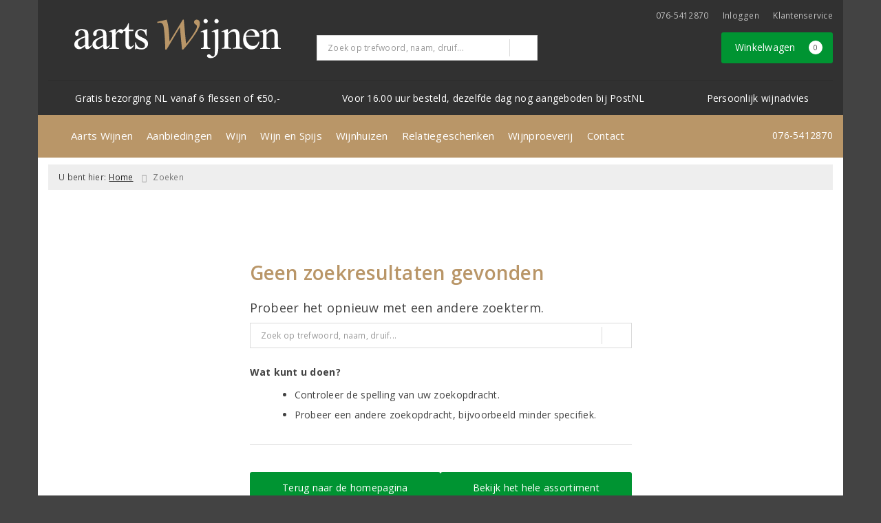

--- FILE ---
content_type: application/javascript
request_url: https://www.aartswijnen.nl/assets/front/4841/js/init.js?id=0f48b3f1e78e70f25142d17ea00e68c6
body_size: 5
content:
(self.webpackChunk=self.webpackChunk||[]).push([[480],{6186:()=>{}},e=>{var k;k=6186,e(e.s=k)}]);

--- FILE ---
content_type: image/svg+xml
request_url: https://www.aartswijnen.nl/assets/front/4841/img/logo/logo.svg?v=2
body_size: 7098
content:
<?xml version="1.0" encoding="utf-8"?>
<!-- Generator: Adobe Illustrator 24.1.2, SVG Export Plug-In . SVG Version: 6.00 Build 0)  -->
<svg version="1.1" id="aarts_wijnen" xmlns="http://www.w3.org/2000/svg" xmlns:xlink="http://www.w3.org/1999/xlink" x="0px"
	 y="0px" viewBox="0 0 252 47.7" style="enable-background:new 0 0 252 47.7;" xml:space="preserve">
<style type="text/css">
	.st0{fill:#FFFFFF;}
	.st1{fill:#B99668;}
</style>
<path class="st0" d="M13.1,33c-1.4,1.2-2.9,2.3-4.5,3.2c-0.9,0.4-1.9,0.6-2.9,0.6c-1.5,0-3-0.6-4-1.7C0.5,34-0.1,32.5,0,30.9
	c0-1.1,0.2-2.1,0.8-3c0.9-1.4,2.2-2.5,3.6-3.3c2.8-1.5,5.7-2.7,8.6-3.7V20c0-2.3-0.4-3.9-1.1-4.8c-0.8-0.9-2-1.4-3.2-1.4
	c-0.9-0.1-1.9,0.3-2.6,0.9c-0.6,0.5-1,1.2-1,2v1.5C5.2,18.9,5,19.5,4.6,20c-0.4,0.4-1,0.7-1.6,0.6c-0.6,0-1.2-0.2-1.5-0.6
	c-0.4-0.5-0.6-1.2-0.6-1.8c0.1-1.6,0.9-3.1,2.2-4c1.8-1.3,4.1-2,6.3-1.9c1.8-0.1,3.5,0.3,5.1,1.1c1,0.5,1.8,1.4,2.2,2.5
	c0.4,1.5,0.6,3,0.5,4.5v8c0,1.4,0,2.7,0.1,4.1c0,0.4,0.2,0.7,0.4,1c0.2,0.2,0.4,0.3,0.7,0.2c0.3,0,0.5-0.1,0.7-0.2
	c0.7-0.6,1.4-1.2,2.1-1.9V33c-1.9,2.6-3.7,3.8-5.5,3.8c-0.8,0-1.5-0.3-2-0.9C13.2,35.1,13,34,13.1,33z M13.1,31.3v-8.9
	c-1.7,0.6-3.4,1.4-5,2.2C6.9,25.2,5.9,26,5.2,27c-0.6,0.8-0.9,1.7-0.9,2.7c0,1.1,0.4,2.2,1.1,3.1C6,33.5,6.9,33.9,7.9,34
	C9.2,33.9,10.9,33.1,13.1,31.3L13.1,31.3z"/>
<path class="st0" d="M35,33c-1.4,1.2-2.9,2.3-4.5,3.2c-0.9,0.4-1.9,0.6-2.9,0.6c-1.5,0-3-0.6-4-1.7c-1.1-1.2-1.6-2.7-1.5-4.3
	c0-1.1,0.2-2.1,0.8-3c0.9-1.4,2.2-2.5,3.6-3.3c2.8-1.5,5.6-2.7,8.6-3.7V20c0-2.3-0.4-3.9-1.1-4.8c-0.8-0.9-2-1.4-3.2-1.3
	c-0.9-0.1-1.9,0.3-2.6,0.9c-0.6,0.5-1,1.2-1,2l0,1.5c0,0.7-0.2,1.3-0.6,1.8c-0.4,0.4-1,0.7-1.6,0.6c-0.6,0-1.1-0.3-1.5-0.7
	c-0.4-0.5-0.6-1.2-0.6-1.8c0.1-1.6,0.9-3.1,2.2-4c1.8-1.3,4.1-2,6.3-1.9c1.8-0.1,3.5,0.3,5.1,1.1c1,0.5,1.8,1.4,2.2,2.5
	c0.4,1.5,0.5,3,0.5,4.5v8c0,1.4,0,2.7,0.1,4.1c0,0.4,0.2,0.7,0.4,1c0.2,0.2,0.4,0.3,0.7,0.2c0.3,0,0.5-0.1,0.7-0.2
	c0.7-0.6,1.4-1.2,2.1-1.9V33c-1.9,2.6-3.7,3.8-5.5,3.8c-0.8,0-1.5-0.3-2-0.9C35.2,35.1,34.9,34,35,33z M35,31.3v-8.9
	c-1.7,0.6-3.4,1.4-5,2.2c-1.1,0.6-2.1,1.4-2.9,2.4c-0.6,0.8-0.9,1.7-0.9,2.7c0,1.1,0.4,2.2,1.1,3.1c0.6,0.8,1.6,1.2,2.5,1.2
	C31.2,33.9,32.9,33.1,35,31.3L35,31.3z"/>
<path class="st0" d="M50.5,12.3v5.3c2-3.5,4-5.3,6-5.3c0.9,0,1.7,0.3,2.3,0.9c0.6,0.5,0.9,1.2,0.9,2c0,0.6-0.2,1.2-0.7,1.7
	c-0.4,0.4-1,0.7-1.6,0.7c-0.7-0.1-1.4-0.4-2-0.9c-0.5-0.4-1-0.8-1.7-0.9c-0.4,0-0.7,0.2-1,0.5c-1,1-1.8,2.2-2.4,3.5v11.2
	c-0.1,1,0.1,2,0.5,2.9c0.3,0.5,0.7,0.9,1.2,1.1c0.8,0.4,1.6,0.5,2.4,0.5v0.9h-12v-0.9c0.9,0.1,1.9-0.1,2.7-0.6
	c0.4-0.3,0.8-0.8,0.9-1.3c0.1-0.8,0.2-1.7,0.1-2.5v-9.1c0-1.6,0-3.3-0.2-4.9c-0.1-0.4-0.3-0.8-0.6-1.1c-0.3-0.2-0.7-0.4-1.1-0.4
	c-0.6,0-1.2,0.1-1.8,0.4l-0.2-0.9l7.1-2.9L50.5,12.3z"/>
<path class="st0" d="M66.6,5.3V13h5.5v1.8h-5.5V30c-0.1,1,0.1,2.1,0.7,3c0.4,0.5,1,0.8,1.7,0.8c0.6,0,1.2-0.2,1.6-0.5
	c0.6-0.4,1-0.9,1.2-1.5h1c-0.5,1.5-1.3,2.8-2.5,3.8c-0.9,0.8-2.1,1.2-3.4,1.3c-0.8,0-1.6-0.2-2.3-0.7c-0.7-0.4-1.3-1.1-1.7-1.9
	c-0.4-1.2-0.6-2.5-0.5-3.8V14.8h-3.7v-0.9c1.1-0.5,2-1.1,2.9-1.9c1-0.9,1.9-2,2.6-3.2c0.6-1.1,1.2-2.3,1.6-3.6L66.6,5.3z"/>
<path class="st0" d="M88.2,12.3v8h-0.8c-0.7-2.5-1.5-4.2-2.5-5.1c-1.1-0.9-2.5-1.4-3.9-1.4c-1.1,0-2.1,0.3-2.9,1
	c-0.7,0.5-1.1,1.3-1.1,2.1c0,0.9,0.3,1.8,0.8,2.5c0.9,1,2,1.7,3.2,2.2l3.7,1.8C88.2,25,90,27.2,90,30c0.1,2-0.8,3.9-2.4,5.2
	c-1.5,1.3-3.4,2-5.4,2c-1.7,0-3.3-0.3-4.9-0.8c-0.4-0.2-0.9-0.2-1.4-0.3c-0.4,0-0.8,0.3-0.9,0.7h-0.8v-8.4H75c0.3,2,1.3,3.9,2.7,5.4
	c1.2,1.2,2.8,1.8,4.5,1.8c1.1,0.1,2.1-0.3,2.9-1c0.7-0.6,1.1-1.5,1.1-2.5c0-1.1-0.4-2.2-1.2-3c-1.5-1.2-3.2-2.2-5-3
	c-1.8-0.8-3.5-1.9-4.9-3.3c-0.8-1.1-1.2-2.4-1.1-3.7c0-1.8,0.7-3.6,2-4.8c1.4-1.3,3.2-2.1,5.1-2c1.1,0,2.3,0.2,3.4,0.6
	c0.6,0.2,1.1,0.3,1.7,0.4c0.2,0,0.5,0,0.6-0.2c0.2-0.2,0.4-0.5,0.5-0.8L88.2,12.3z"/>
<path class="st1" d="M133.6,0.8l2.7,29.5c4.1-4.7,7.7-9.7,10.9-15.1c1.6-2.7,2.4-4.7,2.4-6c0-0.5-0.1-1.1-0.4-1.5
	c-0.3-0.4-0.8-0.8-1.2-1c-0.6-0.4-1.1-0.8-1.5-1.4c-0.3-0.5-0.4-1-0.4-1.6c0-0.8,0.3-1.5,0.9-2.1c0.6-0.6,1.5-0.9,2.3-0.8
	c1.1,0,2.1,0.4,2.8,1.2c0.8,0.9,1.2,2,1.1,3.2c0,1.3-0.2,2.6-0.6,3.8c-1.2,3.1-2.8,6-4.6,8.7c-2.7,4.1-5.5,8.1-8.6,11.9
	c-2.9,3.7-5.1,6.2-6.6,7.7h-1.4l-2.6-27.2l-16.2,27.2h-1.7c0-8.9-0.6-17.7-1.7-26.5c-0.4-2.7-1.1-4.5-2-5.3c-0.9-0.7-1.9-1-3-0.9
	c-1,0-1.9,0.1-2.9,0.2V3.4l11.4-2.6c1.6,4.4,2.6,11.1,3.1,20.2c0.2,3.4,0.3,5.6,0.4,6.5l16.2-26.7H133.6z"/>
<path class="st0" d="M162.4,12.3v18.8c-0.1,1,0,2,0.3,2.9c0.2,0.5,0.5,0.8,0.9,1.1c0.7,0.3,1.5,0.4,2.3,0.4v0.9h-11.4v-0.9
	c0.8,0.1,1.6-0.1,2.3-0.3c0.4-0.3,0.8-0.6,0.9-1.1c0.3-1,0.4-1.9,0.3-2.9v-9c0.1-1.7,0-3.3-0.2-4.9c-0.1-0.4-0.3-0.8-0.6-1.1
	c-0.3-0.2-0.7-0.3-1.1-0.3c-0.6,0-1.2,0.2-1.7,0.4l-0.4-0.9l7.1-2.9L162.4,12.3z M160.3,0c0.7,0,1.3,0.3,1.8,0.8
	c0.5,0.5,0.8,1.1,0.8,1.8c0,0.7-0.3,1.4-0.8,1.8c-0.5,0.5-1.1,0.8-1.8,0.8c-0.7,0-1.4-0.3-1.9-0.8c-0.5-0.5-0.8-1.1-0.8-1.8
	c0-0.7,0.3-1.3,0.8-1.8C158.9,0.3,159.6,0,160.3,0z"/>
<path class="st0" d="M175.7,12.3v23.6c0,4-0.9,7-2.6,8.9c-1.7,1.9-4.1,3-6.6,2.9c-1.2,0.1-2.4-0.2-3.5-0.8c-0.6-0.4-1-1-1.1-1.7
	c0-0.6,0.2-1.1,0.6-1.5c0.4-0.4,0.9-0.6,1.5-0.6c0.5,0,0.9,0.1,1.4,0.3c0.6,0.4,1.2,0.8,1.6,1.3c0.5,0.6,1.3,1,2.1,1.1
	c0.4,0,0.9-0.2,1.2-0.5c0.5-0.4,0.8-1,0.9-1.6c0.2-1.6,0.3-3.2,0.3-4.8V22.1c0.1-1.7,0-3.3-0.2-5c-0.1-0.4-0.3-0.8-0.6-1.2
	c-0.3-0.2-0.7-0.3-1.1-0.3c-0.6,0-1.2,0.2-1.7,0.4l-0.4-0.9l7.1-2.9L175.7,12.3z M173.5,0c0.7,0,1.4,0.3,1.9,0.8
	c0.5,0.5,0.8,1.2,0.8,1.9c0,0.7-0.3,1.4-0.8,1.8c-1,1-2.7,1-3.7,0c0,0,0,0,0,0c-0.5-0.5-0.8-1.1-0.8-1.8c0-0.7,0.3-1.4,0.8-1.9
	C172.1,0.3,172.8,0,173.5,0z"/>
<path class="st0" d="M187.6,17.2c2.8-3.3,5.4-5,7.9-5c1.2,0,2.3,0.3,3.3,1c1,0.8,1.8,1.9,2.2,3.1c0.4,1.5,0.6,3.1,0.6,4.7v10
	c-0.1,1,0.1,2,0.4,3c0.2,0.4,0.5,0.8,0.9,1c0.7,0.3,1.5,0.4,2.3,0.4v0.9h-11.6v-0.9h0.5c0.8,0.1,1.6-0.1,2.3-0.5
	c0.5-0.4,0.8-0.9,0.9-1.5c0.1-0.8,0.1-1.6,0.1-2.4v-9.6c0.1-1.6-0.2-3.2-0.8-4.6c-0.6-1-1.7-1.5-2.8-1.4c-2,0-4,1.1-6.1,3.3v12.4
	c-0.1,1,0,2,0.3,2.9c0.2,0.5,0.6,0.8,1,1.1c0.8,0.3,1.7,0.4,2.5,0.3v0.9h-11.6v-0.9h0.5c0.9,0.1,1.8-0.2,2.4-0.9
	c0.5-1.1,0.7-2.3,0.6-3.5v-8.7c0.1-1.7,0-3.4-0.2-5.1c-0.1-0.5-0.3-0.9-0.6-1.2c-0.3-0.2-0.7-0.3-1.1-0.3c-0.6,0-1.2,0.2-1.7,0.4
	l-0.4-0.9l7.1-2.9h1.1L187.6,17.2z"/>
<path class="st0" d="M209.6,21.8c0,3.5,0.8,6.2,2.5,8.2c1.4,1.9,3.6,3,6,3c1.4,0,2.8-0.4,4-1.3c1.3-1.1,2.3-2.6,2.9-4.3l0.8,0.5
	c-0.4,2.4-1.5,4.6-3.1,6.4c-1.6,1.9-4,2.9-6.5,2.9c-2.8,0-5.4-1.2-7.2-3.3c-2-2.2-3-5.1-3-8.8c0-4,1-7.1,3.1-9.4
	c2-2.2,4.8-3.4,7.7-3.4c2.4-0.1,4.8,0.9,6.5,2.6c1.7,1.9,2.7,4.4,2.5,6.9L209.6,21.8z M209.6,20.3h10.9c0-1.1-0.2-2.1-0.5-3.2
	c-0.4-0.9-1.1-1.7-1.9-2.3c-0.8-0.5-1.7-0.8-2.6-0.8c-1.4,0-2.8,0.6-3.8,1.6C210.4,17,209.7,18.6,209.6,20.3z"/>
<path class="st0" d="M234.5,17.2c2.7-3.3,5.4-5,7.9-5c1.2,0,2.3,0.3,3.3,1c1,0.8,1.8,1.9,2.2,3.2c0.4,1.5,0.6,3.1,0.6,4.7v10
	c-0.1,1,0.1,2,0.4,3c0.2,0.4,0.5,0.8,0.9,1c0.7,0.3,1.5,0.4,2.3,0.4v0.9h-11.6v-0.9h0.5c0.8,0.1,1.6-0.1,2.3-0.5
	c0.5-0.4,0.8-0.9,0.9-1.5c0.1-0.8,0.1-1.6,0.1-2.4v-9.6c0.1-1.6-0.2-3.2-0.8-4.6c-0.6-1-1.7-1.5-2.8-1.4c-2,0-4,1.1-6.1,3.3v12.4
	c-0.1,1,0,2,0.3,2.9c0.2,0.5,0.6,0.8,1,1.1c0.8,0.3,1.7,0.4,2.6,0.3v0.9h-11.6v-0.9h0.5c0.9,0.1,1.8-0.2,2.4-0.9
	c0.5-1.1,0.7-2.3,0.6-3.5v-8.7c0.1-1.7,0-3.4-0.2-5.1c-0.1-0.5-0.3-0.9-0.6-1.2c-0.3-0.2-0.7-0.4-1.1-0.3c-0.6,0-1.2,0.2-1.7,0.4
	l-0.4-0.9l7.1-2.9h1.1V17.2z"/>
</svg>
